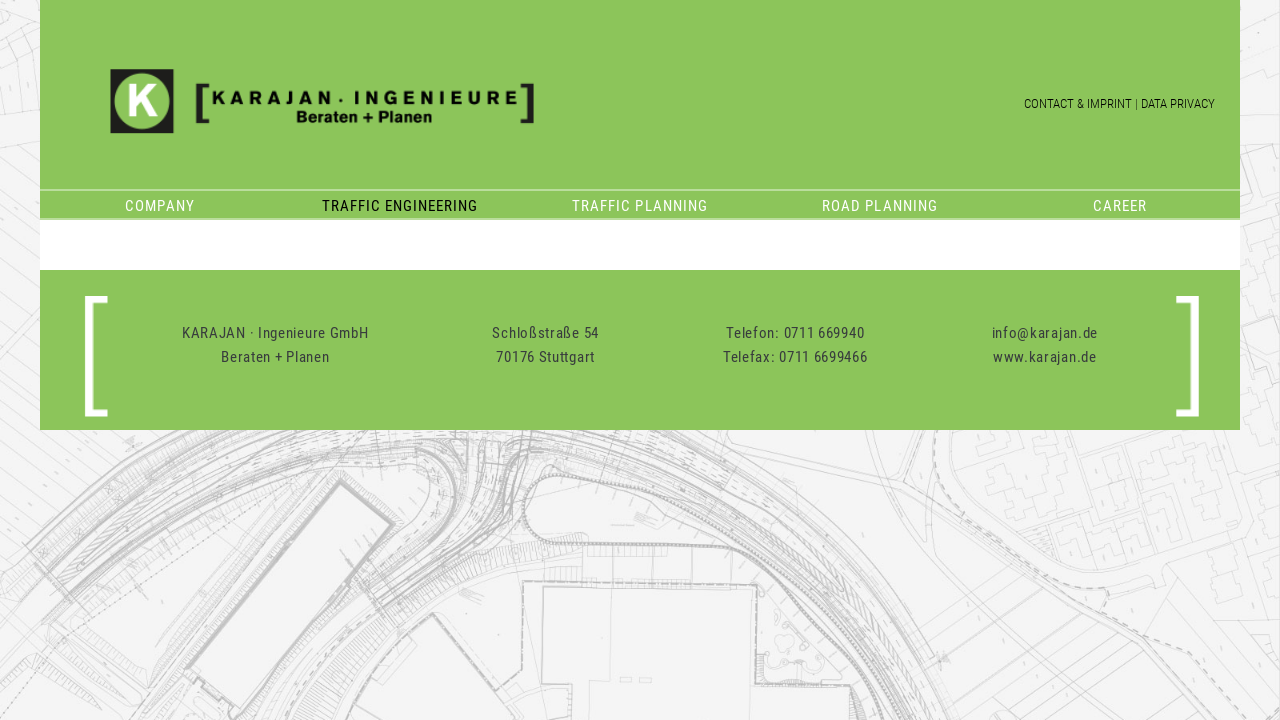

--- FILE ---
content_type: text/html; charset=utf-8
request_url: https://karajan.de/en/traffic-engineering/parkmanagement-systems/
body_size: 1508
content:
<!DOCTYPE html>
<html lang="en">
<head>
	<meta charset="utf-8">
	<meta http-equiv="X-UA-Compatible" content="IE=edge">
	<meta name="viewport" content="width=device-width, initial-scale=1">


<title>Parkleitsysteme - Karajan Ingenieure</title>
<meta name="description" content="">
<meta name="robots" content="index, follow">
<link rel="alternate" hreflang="de" href="https://karajan.de/verkehrstechnik/verkehrsmanagement/"><link rel="alternate" hreflang="en" href="https://karajan.de/en/traffic-engineering/parkmanagement-systems/">
<link rel="canonical" href="https://karajan.de/en/traffic-engineering/parkmanagement-systems/">

<link type="image/x-icon" rel="icon" href="/favicon.ico"/>

<link type="text/css" rel="stylesheet" media="all" href="/resources/royalslider/royalslider.css">
<link type="text/css" rel="stylesheet" media="all" href="/resources/navigation.css"/>
<link type="text/css" rel="stylesheet" media="all" href="/resources/stylesheet.css"/>
<link type="text/css" rel="stylesheet" media="all" href="/resources/responsive.css"/> 

<script type="text/javascript" src="/resources/jquery.min.js"></script>

<link rel="stylesheet" href="/assets/addons/emailobfuscator/emailobfuscator.css?v=3.0.0"></head>

<body id="SEITE_22">
<div id="hintergrund"></div>
<div id="wrapper">

<!-- ********** Sprachauswahl ********** -->

<!-- ********** Header ********** -->
<div id="header" class="schutzraum"><div class="limit">
	<a href="/en/"><img src="/resources/karajan-ingenieure.png" alt="KARAJAN Ingenieure" width="auto" height="120px;" class="logo" /></a>
	<div class="sprache"><br/><a class="contact" target="_self" href="/en/contact-imprint/">Contact & Imprint</a> | <a class="contact" target="_self" href="/en/datenschutz/">Data Privacy</a></div>
</div></div>


<div id="headermobil" class="schutzraum"><div class="limit">
	<a href="/en/"><img src="/resources/karajan-ingenieure.png" alt="KARAJAN Ingenieure" width="auto" height="120px;" class="logo" /></a>
	<div class="sprache"><a class="contact" target="_self" href="/en/contact-imprint/">Contact & Imprint</a> | <a class="contact" target="_self" href="/en/datenschutz/">Data Privacy</a>&nbsp;&nbsp;&nbsp;</div>
</div></div>

<!-- ********** Navigation ********** -->
<a id="right-menu" href="javascript:void();" ><img src="/resources/menu.gif" alt="MENU" width="32" height="32" /></a>

<div id="menu" class="schutzraum"><div class="limit">
<nav>
	<div id="navi"><ul class="rex-navi1 rex-navi-depth-1 rex-navi-has-5-elements">
<li class="rex-article-2 rex-normal"><a class="" href="/en/company/">Company</a>
<ul class="rex-navi2 rex-navi-depth-2 rex-navi-has-2-elements">
<li class="rex-article-12 rex-normal"><a class="" href="/en/company/portfolio/">Portfolio</a>
</li>
<li class="rex-article-11 rex-normal"><a class="" href="/en/company/history/">History</a>
</li>
</ul>
</li>
<li class="rex-article-3 rex-active"><a class="rex-active" href="/en/traffic-engineering/">Traffic engineering</a>
<ul class="rex-navi2 rex-navi-depth-2 rex-navi-has-4-elements">
<li class="rex-article-19 rex-normal"><a class="" href="/en/traffic-engineering/traffic-signaling/">Traffic signaling</a>
</li>
<li class="rex-article-20 rex-normal"><a class="" href="/en/traffic-engineering/public-transport-priority-systems/">Public transport priority systems</a>
</li>
<li class="rex-article-21 rex-normal"><a class="" href="/en/traffic-engineering/control-systems-for-public-transport/">Control systems for public transport</a>
</li>
<li class="rex-article-22 rex-current"><a class="rex-current" href="/en/traffic-engineering/parkmanagement-systems/">Parkmanagement systems</a>
</li>
</ul>
</li>
<li class="rex-article-4 rex-normal"><a class="" href="/en/traffic-planning/">Traffic planning</a>
</li>
<li class="rex-article-5 rex-normal"><a class="" href="/en/road-planning/">Road planning</a>
</li>
<li class="rex-article-36 rex-normal"><a class="" href="/en/career/">Career</a>
<ul class="rex-navi2 rex-navi-depth-2 rex-navi-has-1-elements">
<li class="rex-article-37 rex-normal"><a class="" href="/en/career/jobs/">Jobs</a>
</li>
</ul>
</li>
</ul>
</div>
</nav>
</div></div>



<div id="inhalt"  class="schutzraum clearfix">
    <div class="limit clearfix">


<!-- ********** Breadcrumb ********** -->
<!--	    
	<div id="pfad" class="clearfix">
	<div class="limit clearfix"><span>
<a href="/en/">KARAJAN</a></span><ul class="rex-breadcrumb">
<li class="rex-lvl1"><a href="/en/traffic-engineering/">Traffic engineering</a></li>
<li class="rex-lvl2"><a href="/en/traffic-engineering/parkmanagement-systems/">Parkmanagement systems</a></li>
</ul>
	</div>
</div>
-->

<!-- ********** Inhalte ********** -->
<div id="main" class="clearfix"></div>

    </div>
</div>


<!-- ********** FOOTER ********** -->

<div id="footer" class="schutzraum"><div class="limit">
<div id="footermain"><div><p>KARAJAN · Ingenieure GmbH<br>Beraten + Planen</p></div><div><p>Schloßstraße 54<br>70176 Stuttgart</p></div><div><p>Telefon: 0711&nbsp;669940<br>Telefax: 0711&nbsp;6699466</p></div><div><p><a href="javascript:decryptUnicorn(vasb|xnenwna.qr)">info<span class=unicorn><span>_at_</span></span>karajan.de</a><br><a href="http://www.karajan.de">www.karajan.de</a></p></div></div>
</div></div>

</div> <!-- wrapper -->




<!-- ********** JAVASCRIPTS ********** -->
<script type="text/javascript" src="/resources/royalslider/jquery.royalslider.custom.min.js"></script>
<script type="text/javascript" src="/resources/javascript.js"></script>

<script src="/assets/addons/emailobfuscator/emailobfuscator.js?v=3.0.0"></script></body>
</html>

--- FILE ---
content_type: text/css
request_url: https://karajan.de/resources/navigation.css
body_size: 1390
content:
@charset "UTF-8";

/* ################## MENUE DESKTOP ################## */

#right-menu {
	display:none;
	z-index: 999;
}

#menu, #menu.mobilmenu {
	width:100%;
	display:block;
	position: relative;
	border:0;
	border-top: 0px solid white;
	border-bottom: 0px solid white;
	box-sizing: border-box;
	height:31px;
	margin:0;
	z-index: 999;
}


nav {
	width:100%; 
	text-align: left;
}

/* ################## EBENE 1 ################## */

nav ul {
	background: #8cc55a; 
	padding: 0px; 
	list-style: none;
	position: relative;
	width:100%;
	display: flex;
	flex-direction: row;
}
nav ul li {
	height:31px;
	border-bottom: 2px solid rgba(255, 255, 255, 0.4);
	border-top: 2px solid rgba(255, 255, 255, 0.4);
	box-sizing: border-box;
	flex-grow: 1;
	min-width: 20%;
	text-align: center;
}	
nav ul:after {
	content: ""; clear: both;
	}



		
nav ul li a {
	display: inline-block; 
	box-sizing: border-box;
	padding: 0px 25px;
	color: white; 
	text-decoration: none;
	line-height: 31px;
	height: 31px;
	/*border-bottom: 1px solid  white;*/
	letter-spacing: 1.05px;
	font-weight: 400;
	border-bottom: 0px solid white;
	text-transform: uppercase;
	/*cursor: default;*/
	}
nav ul li:last-child a {
	/*cursor: pointer;*/
	}
nav ul li a:hover {
	color: black;
	/*border-bottom: 6px solid rgba(0,97,161,1);*/
	letter-spacing: 1.05px;
	
	}
nav ul li.rex-current > a {
		color: black;
	}

/* ################## EBENE 2 ################## */

nav ul li:hover ul li a {
	border:0;
	font-weight: 400;
}

nav ul ul li {

	height:31px;
	text-align: center;
	}	
nav ul li ul li:last-child {

	}
nav ul li:hover > ul {
	/*display: block;*/
	}	
nav ul ul {
	display: none;
	z-index: 999;
	width:auto;
	min-width: 20%;
	border-radius: 0px; 
	padding: 7px 0 15px 0;
	position: absolute; 
	top: 100%;
	margin-left: 0px;
	width:auto;
	}
nav ul ul li {
	float: none; 
	position: relative;
	height: auto;
	border: 0;
		}
nav ul ul li a {
	display: block;
	color: white;
	box-sizing: border-box;
	padding:4px 0px;
	line-height: normal;
	height: auto;
	border:0;
	font-weight: 400;
	text-transform: none;
	cursor: pointer;
	font-size: 14px;
	}	
nav ul li ul li a {
	color: white; 
	/*padding-right: 25px;*/
}

nav ul li ul li a:hover {
	color: white;
	text-decoration: underline;
	}
	
nav ul ul ul {
		position: absolute; left: 100%; top:0;
	}

nav ul li ul li.rex-current > a {
		background-color: transparent; 
		color: black;
		font-weight: 700;
	}
nav ul li ul li.rex-current > a:hover {
		text-decoration: none;
	}

nav li.rex-active > a,
nav li.rex-article-22.rex-current > a.rex-current {
	color: black;
	border-bottom: 0px solid rgba(0,97,161,1);
	}
nav a.underline {
	border-bottom: 0px solid rgba(0,97,161,1);
	color:black;
}
nav ul.rex-navi1 > li.rex-active > a,
nav  li.rex-article-22.rex-current > a.rex-current {
	color: black;
	border-bottom: 0px solid rgba(0, 97, 161, 1);
	}
	
nav ul li.rex-current li a:after {
	content:"";
	border:0;
}
nav ul li li.rex-current.rex-active {
	background-color: rgba(255,255,255,0.3);
}

nav ul.rex-navi1 li.rex-article-22 ul.rex-navi2 {
	right:0;
	min-width:100px;
}
nav ul.rex-navi1 li.rex-article-22 ul.rex-navi2 li:last-child {
	text-align: right;
	}
	
	
	
/* ################## RESPONSIVE ################## */

@media only screen and (max-width: 960px) {

#menu.mobilmenu.schutzraum {
	padding: 0;
}
nav ul {
	flex-direction: column;
	padding-top: 20px;
	padding-bottom: 15px;
	}
nav ul li {
	height: auto;
	width:100%;
	overflow: hidden;
	margin-top: 10px;
	border-top: 0;
}
nav ul li:first-child {
	border-top: 2px solid rgba(255,255,255,0.4);
}
nav ul ul li:first-child {
	border-top: 0px;
}
nav ul li a {
	color: white;
	border-bottom-color: transparent;
	border-bottom: 0px solid rgba(255,255,255,0.4);
	width:100%;
}
nav ul li a:hover {
	color:white;
	text-decoration: underline;
}
	
nav ul li:last-child {

}
nav ul ul {
	display: none;
	position: relative;
	background-color: transparent;
	}
nav ul li ul {
	width:auto;
	min-width: auto;
	}
nav ul li ul li {
	margin-top: 0;
}
nav ul.rex-navi2 li a {
	color: rgba(255,255,255,0.6);
}

nav ul li.rex-article-19 ul {
	width: auto;
}
nav ul.rex-navi1 li.rex-article-22 ul.rex-navi2 li:last-child {
	text-align: left;
	}
nav a.underline, nav a.underline:hover, nav ul.rex-navi1 > li.rex-active > a, nav li.rex-article-22.rex-current > a.rex-current {
	color: white;
	text-decoration: none;
	font-weight: 700;
	width:100%;
	}
nav ul.rex-navi1 > li.rex-active > a, nav li.rex-article-22.rex-current > a.rex-current {
	color: black;
	text-decoration: none;
	font-weight: 700;
	width:100%;
	}
nav ul li ul li a:hover {
	color: white;
	text-decoration: underline;
	}

nav ul li ul li.rex-current > a {
		background-color: transparent; 
		color: white;
		font-weight: 700;
	}
nav ul li ul li.rex-current > a:hover {
		text-decoration: none;
	}
nav ul.rex-navi1 > li.rex-active > a {
	border-bottom: 0px solid white;
	text-decoration: none;
}


}

--- FILE ---
content_type: text/css
request_url: https://karajan.de/resources/stylesheet.css
body_size: 5098
content:
/* roboto-condensed-300 - latin */
@font-face {
  font-family: 'Roboto Condensed';
  font-style: normal;
  font-weight: 300;
  src: url('/fonts/roboto-condensed-v16-latin-300.eot'); /* IE9 Compat Modes */
  src: local('Roboto Condensed Light'), local('RobotoCondensed-Light'),
       url('/fonts/roboto-condensed-v16-latin-300.eot?#iefix') format('embedded-opentype'), /* IE6-IE8 */
       url('/fonts/roboto-condensed-v16-latin-300.woff2') format('woff2'), /* Super Modern Browsers */
       url('/fonts/roboto-condensed-v16-latin-300.woff') format('woff'), /* Modern Browsers */
       url('/fonts/roboto-condensed-v16-latin-300.ttf') format('truetype'), /* Safari, Android, iOS */
       url('/fonts/roboto-condensed-v16-latin-300.svg#RobotoCondensed') format('svg'); /* Legacy iOS */
}
/* roboto-condensed-regular - latin */
@font-face {
  font-family: 'Roboto Condensed';
  font-style: normal;
  font-weight: 400;
  src: url('/fonts/roboto-condensed-v16-latin-regular.eot'); /* IE9 Compat Modes */
  src: local('Roboto Condensed'), local('RobotoCondensed-Regular'),
       url('/fonts/roboto-condensed-v16-latin-regular.eot?#iefix') format('embedded-opentype'), /* IE6-IE8 */
       url('/fonts/roboto-condensed-v16-latin-regular.woff2') format('woff2'), /* Super Modern Browsers */
       url('/fonts/roboto-condensed-v16-latin-regular.woff') format('woff'), /* Modern Browsers */
       url('/fonts/roboto-condensed-v16-latin-regular.ttf') format('truetype'), /* Safari, Android, iOS */
       url('/fonts/roboto-condensed-v16-latin-regular.svg#RobotoCondensed') format('svg'); /* Legacy iOS */
}
/* roboto-condensed-700 - latin */
@font-face {
  font-family: 'Roboto Condensed';
  font-style: normal;
  font-weight: 700;
  src: url('/fonts/roboto-condensed-v16-latin-700.eot'); /* IE9 Compat Modes */
  src: local('Roboto Condensed Bold'), local('RobotoCondensed-Bold'),
       url('/fonts/roboto-condensed-v16-latin-700.eot?#iefix') format('embedded-opentype'), /* IE6-IE8 */
       url('/fonts/roboto-condensed-v16-latin-700.woff2') format('woff2'), /* Super Modern Browsers */
       url('/fonts/roboto-condensed-v16-latin-700.woff') format('woff'), /* Modern Browsers */
       url('/fonts/roboto-condensed-v16-latin-700.ttf') format('truetype'), /* Safari, Android, iOS */
       url('/fonts/roboto-condensed-v16-latin-700.svg#RobotoCondensed') format('svg'); /* Legacy iOS */
}
/* ################## LAYOUT ################## */

* {
	margin:0;
	padding:0;
	border:0;
	outline:0;
	font:15px/1.5 'Roboto Condensed',Arial;
	font-weight: 300;
	-webkit-font-smoothing: subpixel-antialiased;
	font-smooth: auto;
	font-smoothing: subpixel-antialiased;
}


:focus {
	outline:0;
}

html {
	background-color: rgba(140, 197, 90, 0.1);
	color: #5f6976;
	min-height:100%;
	margin:0;
	/*background-image: linear-gradient(to bottom, white 10%, #ccc 90%);*/
}
body {
	color: rgba(0,0,0,0.7);
	min-height:100%;
	margin:0;
	min-height: 300px;
}
#hintergrund {
	position: fixed;
	top:0px;
	bottom: 0;
	left:0;
	right:0;
	background-image: url(/resources/hintergrund.jpg);
	background-size: cover;
}
#wrapper {
	max-width: 1200px;
	width:100%;
	margin: auto;
}
.limit {
	position: relative;
	max-width: 1200px;
	margin: auto;
	box-sizing: border-box;
	background-color: white;
}

.schutzraum {
	padding: 0;
}

#header {
	position: relative;
	width:100%;
	height:189px;
	box-sizing: border-box;
	margin-bottom: 0px;
	z-index: 2;
	overflow: hidden;
}
#header .limit {
	background-color: #8cc55a;
	padding-top: 40px;
	height: 100%;
}
#headermobil .limit {
	background-color: #8cc55a;
	padding-right: 60px;
	text-align: left;
	min-height: 130px;
}

#header img.logo {
	margin-left:20px;
	}
	
#headermobil {display: none;}

#header .sprache {
	position: absolute;
	top: 75px;
	right: 25px;
	text-align: right;
	font-size: 13px;
}
#headermobil .sprache {
	position: absolute;
	top: 70px;
	right: 50px;
	text-align: right;
}
.sprache a {
	color: black; 
	text-decoration: none;
	text-transform: uppercase;
	font-size: 13px;
}
.sprache a:hover {
	color: white;
	text-decoration: none;
}
/*.sprache a.contact {
	color: black;
}
.sprache a.contact:hover {
	color: #8cc55a; 
}
*/


/* Slider */

.rsGCaption {display:none}
.infoBlock  {
	display: block;
	background-color: grey;
	opacity: 0.8;
	color: white;
	position: absolute;
	bottom: 16px;
	top: auto;
	width: auto;
	padding: 2px 25px;
	font-weight: 400;
	letter-spacing: 1px;
}

.rsMinW .rsBullets {
	position: absolute;
	bottom: 15px;
	right: 25px;
	z-index: 35;
	padding-top: 4px;
	height: auto;
	opacity: 0.8;
	text-align: center;
	line-height: 6px;
	overflow: hidden;
}
.rsMinW .rsBullet {
	width: 12px;
	height: 12px;
	display: inline-block;
	padding: 6px 0px 6px 8px;
}
.rsMinW .rsBullet span {
	display: block;
	width: 12px;
	height: 12px;
	border-radius: 50%;
	background: #CCC;
	background: rgba(255,255,255,1);
	box-shadow: 0 0 1px 1px rgba(0, 0, 0, 0.1);
}
.rsMinW .rsBullet.rsNavSelected span {
	background: #8cc55a;
}


/* Breadcrumb */

#pfad {
	min-height:18px;
	font-weight: 400;
	
	min-height: 10px; 
	}
#pfad .limit {
	padding: 4px 25px 0px 25px;
	color: rgba(56,60,61,1);
	font-size: 12px;
	font-weight: 400;
	letter-spacing: 0.7px;
	
	
	}
#pfad .limit span {
	font-size: 12px;
	font-weight: 400;
	letter-spacing: 0.7px;
	}
#pfad ul, #pfad ul li {
	display: inline-block;
	font-size: 12px;
	}
#pfad ul li:last-child a {
	font-weight: 500;

	}
#pfad a {
	text-decoration: none;
	color: black;
	font-size: 12px;
	font-weight: 400;
	letter-spacing: 0.5px;
	text-transform: uppercase;
	}
#pfad a:hover {
	color: #8cc55a;
	}
#pfad ul li a:before {
	content:"\a0 \003E \a0";
	color: #8cc55a;
	}
body#SEITE_1 #pfad { 
	min-height: 10px; 
	display: none; 
	}	
	
/* Footer */

#footer {
	width:100%;
	min-height:145px;
	box-sizing: border-box;
	color: black;
	z-index: 3;
	background-color: transparent;
}
#footer .limit {
	background-color: #8cc55a;
	background-image: url(/resources/footer.png);
	background-size: 100% 100%;
	background-repeat: no-repeat;
}
#footermain {
	position: relative;
	min-height: 120px;
	padding: 20px 80px;
	display: flex;
	flex-direction: row;
	justify-content: center;
	align-items: center;
}
#footermain div {
	padding: 10px;
	white-space: nowrap;
	flex-grow:1;
	text-align: center;
}

#footer p {
	font-weight: 400;
	margin-bottom:10px;
	line-height: 24px;
}
#footer p em {
	color: white;
}
#footer strong {
	color: white;
}
#footer a {
	text-decoration: none;
	color: black;
	font-weight: 400;
	color:rgba(56, 60, 61, 1);
}
#footer em a, #footer a em {
	color: white;
}
#footer a:hover {
	text-decoration: underline;
	color: white;
	background-color: transparent;
}

#footer a.footerimpressum {
	color: white;
	font-weight: 700;
	text-transform: uppercase;
	margin-bottom: 0px;
	display: inline-block;
	border-bottom: 2px solid transparent;
}
#footer a.footerhome {
	color: rgba(255,255,255,0.6);
	font-weight: 300;
	margin-bottom: 12px;
	display: inline-block;
	border-bottom: 2px solid transparent;
}
#footer a.footerhome:hover {
	color: white;
}

#footer a.footerimpressum:hover {
	border-bottom: 2px solid white;
}
body#SEITE_1 #footer a.footerhome {
	color: white;
	font-weight: 700;
}
body#SEITE_1 #footer a.footerhome:hover {
	text-decoration: none;
}
body#SEITE_24 #footer a.footerimpressum{
	border-bottom: 2px solid white;
}
#footer ul li {
	list-style: none;
	padding: 12px 0 6px 0;
	padding: 0px 0 12px 0;
}
#footer ul li ul li {
	padding: 2px 0;
}
#footer ul li a {
	color: rgba(255,255,255,0.6);
	font-weight: 700;
	text-transform: uppercase;
	letter-spacing: 0.7px;
}
#footer ul li a:hover {
	text-decoration: none;
	color: rgba(255,255,255,0.6);
}
#footer ul li ul li a:hover {
	text-decoration: underline;
	color:white;
}
#footer ul li ul li a {
	color: rgba(255,255,255,0.6);
	font-weight: 300;
	text-transform: none;
}

#footer ul li a:hover {
	border:0;
	cursor: default;
} 
#footer ul li ul li a:hover {
	cursor: pointer;
	color: white;
} 
#footer ul li a.rex-current {
	border-bottom: 2px solid white;
	color: white;
	font-weight: 700;
}
#footer ul li ul li a.rex-current {
	border-bottom: 0;
	color: white;
	font-weight: 700;
	text-decoration: none;
}
#footer ul li.rex-article-4 {
	margin-bottom: 55px;
}
#footer .spalte3 {
	padding: 15px 15px;
	box-sizing: border-box;
	flex-grow:1;
	color: rgba(199,201,203,1);
	font-size:14px;
	flex-grow:1;
	column-count: 2;
	-moz-column-count: 2;
	column-gap: 25px;
	-moz-column-gap: 25px;
}

#nachoben {
display: none;
position: absolute;
top:20px;
right:20px;
border-color: #fff;
height: 15px;
width: 15px;
background: none;
border-top: 3px solid #fff;
border-left: 3px solid #fff;
border-radius: 0;
transform: rotate(45deg);
margin: auto;
z-index: 99999;
}

/* ################## AUFKLAPPINFOS ################## */

dd { 
	display:none; 

	padding: 10px 20px;
	border-radius: 0px 0px 10px 10px ;
	}
dd.initial-open {
	display:block;
	}

dd h2 {
	margin-left:0px;
	margin-bottom: 0px;
}

.closed { 
	background:transparent; 
	border-radius: 10px;
	-webkit-transition: all linear 0.2s;
    -moz-transition: all linear 0.2s;
    -o-transition: all linear 0.2s;
    transition: all linear 0.2s;
}
.open { 
	background:transparent; 
	border-radius: 10px 10px 0px 0px;
	-webkit-transition: all linear 0.2s;
    -moz-transition: all linear 0.2s;
    -o-transition: all linear 0.2s;
    transition: all linear 0.2s;
}

dl {
	width: auto;
	padding: 10px 0px;
	box-sizing: border-box;
	margin: 10px 160px;
}
dl.open {
	border-bottom: 1px solid #8cc55a;
}
dt {
	background-color: white;
	border: 2px solid #8cc55a;
	border-radius: 5px;
	}
dt a {
	color: #333;
	border-radius: 10px;
	display: block;
	padding: 10px 40px 7px 20px;
	text-decoration: none;
	font-size: 16px;
	line-height: 24px;
	position: relative;
	font-weight: 700;
	text-transform: uppercase;
}
dt a:hover {
	opacity: 1
	}
dt a.closed:after {
	content:"\00a0\00a0\00a0+";
	float:right;
	padding-right: 10px;
	font-size: 30px;
	line-height: 24px;
	color: #8cc55a;
	font-weight: 300;
	position: absolute;
	right:10px;
	top:9px;

}
dt a.open:after {
	content:"\00a0\00a0\00a0–";
	float:right;
	padding-right: 10px;
	font-size: 30px;
	line-height: 24px;
	color: #8cc55a;
	font-weight: 300;
	position: absolute;
	right:10px;
	top:9px;

}

/* ################## INHALT ################## */

#news-slider {
	min-height:150px;
}

#wichtigmobil {
	display: none;
}
#inhalt,
#slideshow {
	width:100%;
	min-height:90%;
	z-index:10;
	display:block;
	box-sizing: border-box;
	margin: auto;
	}
#inhalt .limit {
	background-color:white;
	box-sizing: border-box;
	background-size: cover;
	background-position: center center;
	}
#main {
	padding: 0 0 50px 0;
}
body#SEITE_1 #main {
	padding: 0;
}

#text {
	box-sizing: border-box;
	padding: 0px 25px;
/* 	background-color: rgba(255, 0, 0, 0.1); */
	flex:1;
	order:2;
}

.text-center {
	text-align: center;
}
.text-right {
	text-align: right;
}
.tinymcewysiwyg, p {
	-moz-hyphens: auto;
	-o-hyphens: auto;
	-webkit-hyphens: auto;
	-ms-hyphens: auto;
	hyphens: auto;
	hyphenate-limit-chars: auto 5;
	hyphenate-limit-lines: 2;
	font-weight: 300;
	font-size: 15px;
	line-height: 20px;
	letter-spacing: 0.7px;
	color: rgba(56,60,61,1);
}

h1 {
	-ms-hyphens: none;
    -moz-hyphens: none;
    -webkit-hyphens: none;
    hyphens: none;
    font-weight:300;
	color:#8cc55a;
	font-size:36px;
	line-height:42px;
	display:block;
	margin-left:60px;
	margin-top: 60px;
	margin-bottom: 40px;
}
h2 {
	-ms-hyphens: none;
    -moz-hyphens: none;
    -webkit-hyphens: none;
    hyphens: none;
	font-weight:400;
	color: rgba(0,0,0,0.7);
	font-size:28px;
	font-weight: 300;
	line-height:38px;
	letter-spacing: 0px;
	margin-top: 12px;
	margin-bottom: 15px;
	display:block;
	margin-left:60px;
	margin-bottom: 40px;
}
h3 {
	-ms-hyphens: none;
    -moz-hyphens: none;
    -webkit-hyphens: none;
    hyphens: none;
	font-weight:300;
	color:rgba(0,0,0,0.7);
	font-size:19px;
	line-height:28px;
	font-weight: 400;
	display:block;
	letter-spacing: 0.3px;
	margin-bottom: 10px;
	margin-top: -5px;
}
#extra h3 {
	margin-bottom: 8px;
	font-weight: 300;
	letter-spacing: 0.5px;
}
h4 {
	-ms-hyphens: none;
    -moz-hyphens: none;
    -webkit-hyphens: none;
    hyphens: none;
	font-weight:400;
	color:rgba(0,68,114,1);
	font-size:15px;
	line-height:32px;
	display:block;
	letter-spacing: 1.3px;
}
#extra h4 {
	font-weight:700;
}

h5 {
	font-weight:700;
	color:#004069;
	font-size:18px;
	line-height:20px;
	display:block;
}

h6 {
	font-weight:700;
	color:rgba(0,68,114,1);
	font-size:28px;
	line-height:32px;
	display:block;
	font-family: 'Roboto Slab', Arial;
	margin-bottom:1px;
}
h6:before {
	font-weight:300;
	color:rgba(171,174,177,1);
	content:"\007C";
	margin-top:-3px;
	margin-bottom:2px;
	font-size:24px;
	line-height:29px;
	display: block;
}
h6:first-child:before {
	font-weight:300;
	color:rgba(0,68,114,1);
	content:"";
	display: inline;
}

sup {
	font-size: 9px;
	font-weight: 400;
}
img.foto {
	width:100%;
	display: block;
	clear: both;
	position: relative;
	height: auto;

	border: 5px solid white;
	box-shadow: 1px 1px 5px rgba(0,0,0,0.3);
	box-sizing: border-box;
}
.photogallery {
	width:154px;
	width:146px;
	height:97px;
	display: inline-block;
}
.photogallery img {
	width:154px;
	width:140px;
	height:104px;
	
	margin-right:4px;
	padding-right: 4px;
	border-right: 4px transparent solid;
	margin-bottom: 4px;
}
.fotografie {
	position: relative;
	margin: auto;
	margin-bottom: 10px;
	display: block;
	max-width: 390px;
	overflow: hidden;
}
.fotobeschreibung, .fotobeschreibung p {
	text-align: left;
	font-size: 12px;
}
.fotobeschreibung a.eventlink, .fotobeschreibung a.eventlink p {
	text-align: left;
	font-size: 18px;
	font-family: 'Coda', Arial;
	letter-spacing: 0.5px;
	-moz-hyphens: auto;
	-o-hyphens: auto;
	-webkit-hyphens: auto;
	-ms-hyphens: auto;
	hyphens: auto;
	hyphenate-limit-chars: auto 5;
	hyphenate-limit-lines: 2;
}

.fotoeins .fotobeschreibung a,
.fotozwei .fotobeschreibung a,
.fotobeschreibung a {
	position: absolute;
	top:5px;
	left:5px;
	right:5px;
	bottom:5px;
	background-color: rgb(100,159,227);
	color: white;
	display: none;
	box-sizing: border-box;
	padding: 10px;
	max-width: 390px;
}
#text .tinymcewysiwyg .fotografie:hover > .fotobeschreibung a,
.fotografie:hover > .fotobeschreibung a {
	display: block;
	text-decoration: none;
	cursor: -webkit-zoom-in; 
	cursor: -moz-zoom-in;
	cursor: zoom-in;
	background-color: rgba(100,159,227,0.5);
	color: white;
}
.fotografie:hover > .fotobeschreibung a.eventlink {
	font-size: 24px;
}
.fotografie:hover > .fotobeschreibung a.eventlink:hover {
	display: block;
	text-decoration: none;
	cursor: pointer;
	background-color: rgba(221,221,213,0.9);
	color: rgb(77,95,125);
}


/* ################## tinymce wysiwyg ################## */
.rahmen {
	margin-top:3px;
	border:2px solid rgba(199,201,203,1);
	padding: 15px 15px 5px 15px;
	box-sizing: border-box;
	margin-bottom: 25px;
}

.tinymcewysiwyg {
	background-color: transparent;
}

.tinymcewysiwyg.limit {
	background-color: transparent;
	padding:0 160px;
}
.tinymcewysiwyg p {
	margin-bottom: 15px;
	display: block;	
}
.tinymcewysiwyg.rahmen p {
	margin-bottom: 10px;
	display: block;	
}
body#SEITE_8 #inhalt #extra .tinymcewysiwyg p,
body#SEITE_8 #inhalt #wichtigmobil .tinymcewysiwyg p {
	color:rgba(0,68,114,1);
	font-size: 12px;
	line-height: 18px;
	margin-bottom: 3px;
}
body#SEITE_8 #inhalt #extra .tinymcewysiwyg p strong,
body#SEITE_8 #inhalt #wichtigmobil .tinymcewysiwyg p strong {
	color:rgba(0,68,114,1);
	font-size: 12px;
}
.tinymcewysiwyg a {
	/*color:rgb(77,95,125);
	background-color: rgba(77,95,125,0.1);
	text-decoration:none;
	padding: 0 1px;	*/
	color: inherit;
	font-size: inherit;
	text-decoration: underline;
}

.tinymcewysiwyg a:hover {
	color:#8cc55a;
	/*text-decoration:none;
	background-color: rgb(77,95,125);*/
}

.tinymcewysiwyg img  {
	max-width: 100%;
}

.tinymcewysiwyg ul,.tinymcewysiwyg ol {
	padding-top: 0px;
	padding-bottom: 0px;
	padding-left:0px;
	padding-right:16px;
}

.tinymcewysiwyg ul li,.tinymcewysiwyg ol li {
	padding-bottom:4px;
	padding-left:15px;
	list-style:none;
	font-size: 300;
}

.tinymcewysiwyg ul li:before,.tinymcewysiwyg ol li:before {
	content:"–\a0";
	color: rgba(56,60,61,1);
	font-weight:700;
	margin-left: -15px;
	color: #8cc55a;
}
.tinymcewysiwyg p:last-child {
	margin-bottom: 0;
}



b,strong,.tinymcewysiwyg b,.tinymcewysiwyg strong,.tinymcewysiwyg a b,.tinymcewysiwyg a strong,.tinymcewysiwyg b a,.tinymcewysiwyg strong a {
	font-weight:700;
	font-style:normal;
	letter-spacing: 0.6px;
	color: rgba(75,78,80,1);
}

.tinymcewysiwyg k,.tinymcewysiwyg em {
	/*color: rgba(0,68,114,1); */
	font-style:normal;
	font-weight: 300;
	line-height: 26px;
}

.tinymcewysiwyg k b,
.tinymcewysiwyg k strong,
.tinymcewysiwyg em b,
.tinymcewysiwyg em strong,
.tinymcewysiwyg b k,
.tinymcewysiwyg strong k,
.tinymcewysiwyg b em,
.tinymcewysiwyg strong em {
	color: rgb(100,159,227);
	font-style:normal;
	font-weight:500;
}

.tinymcewysiwyg table {
	width:100%;
	display: block;
	border-top:1px solid #8cc55a;
	border-collapse: collapse;
	margin-top: 20px;
}
.tinymcewysiwyg table tbody,
.tinymcewysiwyg table tbody tr {
	width:100%;
}
.tinymcewysiwyg table tr {
	display: table-row;
}
.tinymcewysiwyg table td {
	width:100%;
	padding: 10px;
	vertical-align: top;
	text-align: left;
	border-bottom:1px solid #8cc55a;
	display: table-cell;
}
.tinymcewysiwyg table td:first-child {
	letter-spacing: normal;
	white-space: nowrap;
	/*background-color: rgba(140, 197, 90, 0.2);*/
	width:auto;
	text-align: left;
	font-weight: 500;
}

body#SEITE_7 .tinymcewysiwyg table td {
	/*width:50%;*/
}

s, strike, del { 
	font-size: inherit;
	font-weight: inherit;
	color:red !important; 
	text-decoration: none;
}

/* ################## TITEL und TEXT ################## */
.titel_text {
	margin: 0;
	padding-bottom: 5px;
	display: block;
	max-width: 860px;
	width:100%;
}
.titel {
	width:25%;
	min-width: 285px;
	display: inline-block;
	vertical-align: top;
	text-align: left;
}
.titel1 {
	text-transform: uppercase;
	color: #0068AC;
	font-size: 24px;
}
.titel2 {
	text-transform: uppercase;
	font-size: 18px;
}
.text {
	width:75%;
	max-width: 575px;
	display: inline-block;
}


/* ################## PROJEKT REFERENZ ################## */

.projekt-referenz {
	display: flex;
	width:100%;
	max-width: 640px;
	margin: 0 auto 25px auto;
	box-sizing: border-box;
}
.projekt-referenz .foto {
	width:24%;
	margin-right: 2%;
}
.projekt-referenz .foto img {
	width:100%;
	height:auto;
}
.projekt-referenz .text {
	width:74%;
	font-size: 14px;
}
.projekt-referenz .text p {
	margin-bottom: 0;
}
.projekt-referenz .grau {
	color: #aaa;	
}
.hidden { 
	display:none; 
}
.info {
	margin-top:-25px;
	background-color: #f6f6f6;
	padding: 10px 0 5px 0;
	margin-bottom: 25px;
}
.info .projekt-referenz {
	margin-bottom: 0px;
}
#sprechblase:after {  
      content: ' ';  
      position: absolute;  
      width: 0;  
      height: 0;  
      left: 34px;  
      top: 120px;  
      border: 15px solid;  
      border-color: #fff transparent transparent #fff;  
      }
/* ################## MODULE ################## */

.trennlinie {
	width:100%;
	border-bottom:1px dotted #fff;
	display:block;
	clear:both;
}

.clearfix:before,.clearfix:after {
	content:"";
	display:table;
}

.clearfix:after {
	clear:both;
}

.map_canvas { display:block; position:relative; width: 100%; height: 240px;}
.maphide {display: none;} 


--- FILE ---
content_type: text/css
request_url: https://karajan.de/resources/responsive.css
body_size: 1122
content:
/* ################## RESPONSIVE ################## */

@media only screen and (max-width: 1040px) {
#header img.logo {
	margin-left:20px;
	}
}

@media only screen and (max-width: 960px) {

.schutzraum {
	padding: 0 20px;
}

#header {
	display: none;
	}
#headermobil {
	display: block;
	height:125px;
	background-color: #8cc55a;
	}
#headermobil img.logo {
	height:90px;
	margin-left:5px;
	margin-top:0px;
	}
#menu {
	display:none;
	position: absolute;
	right:0;
	top:75px;
	bottom:auto;
	margin: 0px;
	left:auto;
	min-width:287px;
	margin-bottom:0px;
	}
#headermobil .sprache {
	right:70px;
	top: 85px;
	font-size: 12px;
	left: 45px;
	right:auto;
}	
#menu.mobilmenu {
	display:block;
	position: absolute !important;
	right: 50px;
	top: 125px  !important;
	width: 287px;
	z-index: 9999;
	background-color: #8cc55a;
	height:auto;
	}
#right-menu {
	display:block;
	position:absolute;
	right:40px;
	top:40px;
	background-color:#8cc55a;;
	color:#fff;
	width:50px;
	height:50px;
	text-align:center;
	text-decoration:none;
	z-index: 10000;
	}
	
#right-menu:hover {
	/*background-color:rgba(0,68,114,1);
	color:#000;*/
	}
#right-menu img {
	width:50px; height:50px;
	}
	
#footer {
	background-color: #8cc55a;
}
.schutzraum {
	padding:0;
}

nav ul {
	padding: 0;
}
nav ul li {
	margin-top: 0;
}

}

@media only screen and (max-width: 720px) {


	
#main {
	flex-direction: column-reverse;
	}
#extra {
	margin: auto;
	width:100%;
	text-align: center;
	padding-right: 25px;
	}

#footermain {
	flex-direction: row;
	align-items: center;
	flex-wrap: wrap;
	min-height: auto;
}
#footermain div {
	padding: 0;
	text-align: center;
	width:50%;
}
#footermain div p {
	padding: 0;
	margin: 0;
}

h1, h2, h3, h4, h5, h6 {
	-moz-hyphens: auto;
	-o-hyphens: auto;
	-webkit-hyphens: auto;
	-ms-hyphens: auto;
	hyphens: auto;
	hyphenate-limit-chars: auto 5;
	hyphenate-limit-lines: 2;
}

.tinymcewysiwyg.limit {
	padding: 0 20px;
}
dl {
	margin: 10px 20px;
}
h1, h2 {
	margin-left: 20px;
}
.projekt-referenz {
	padding: 0 20px;
}
}



@media only screen and (max-width: 500px) {
	
#menu.mobilmenu {
	top: 125px !important;
}
#footermain {
	flex-direction: column;
	align-items: center;
}
#footermain div {
	padding: 0;
	text-align: center;
	width:100%;
}

#headermobil img.logo {
	height:auto;
	margin-left:5px;
	margin-top:0px;
	max-width: 100%;
	}
#footer .limit {
	background-image: url(/resources/footer-small.png);
}

}

@media only screen and (max-width: 460px) {

.rsMinW .rsBullets {
	display:none;
}

#headermobil {
	height: 110px;
}
#headermobil .sprache {
	top: 74px;
}
#headermobil .sprache img {
	height: 18px;
	width: auto;
}

#nachoben {
	display: block;
}
#right-menu {
	right:10px;
}
#menu.mobilmenu {
	right:10px;
	left:10px;
	width:auto;
	box-sizing: border-box;
	top: 110px !important;
}
#header .sprache {
	top:60px;
	right:50px;
}
.tinymcewysiwyg table tbody, 
.tinymcewysiwyg table tbody tr {
width: 100%;
display: block;
}
.tinymcewysiwyg table td,
.tinymcewysiwyg table td:first-of-type {
	width: 100%;
	display: block;
	padding-left: 0;
}

.tinymcewysiwyg table td:first-of-type {
	border-bottom: 0;
}

#extra, #wichtigmobil {
	width:auto;
	padding: 5px 10px;
}
#pfad span {
	display:none;
}
.fotos {
	flex-direction: column;
}
#footer .limit {
	background-image: url(/resources/footer-small.png);
	padding: 10px;
}


.schutzraum {padding: 0; }
#headermobil .limit {
	width:100%;
	padding: 10px;
}
#headermobil {
	height: 130px;
}
#headermobil .sprache {
	top: 94px;
}
#right-menu {
	top:70px;
}
#menu.mobilmenu {
	top: 129px !important;
}
	

}

--- FILE ---
content_type: application/javascript
request_url: https://karajan.de/resources/javascript.js
body_size: 612
content:
$(document).ready(function(){
	
	$("#right-menu").click(function() {
		$("#menu").toggleClass("mobilmenu");
	});
	
	$("#nachoben").click(function() {
		$("html,body").animate({ scrollTop: 0 }, 500);
	});
		
	$('#navi>ul.rex-navi1>li>a').not(".underline").click(function(e) {
    	$("ul.rex-navi1 li a").removeClass("underline");
    	$(this).toggleClass("underline");
    	$("#navi ul.rex-navi2").hide();
    	$(this).parent().children('.rex-navi2').show();
    	e.preventDefault();
	});
	
/* ################# accordion ################# */
	
	$("dt").click(function(){ // trigger
		$(this).next("dd").slideToggle("fast");
		$(this).children("a").toggleClass("closed open");
		$(this).parent("dl").toggleClass("open");
	});
	
/* ################# accordion projekt ################# */
	
	$(".plus").click(function(){ // trigger
		$(this).toggleClass("hidden");
		$(this).next(".minus").toggleClass("hidden");
		$(this).parent().parent().next().slideToggle("fast");
	});
	
	$(".minus").click(function(){ // trigger
		$(this).toggleClass("hidden");
		$(this).prev(".plus").toggleClass("hidden");
		$(this).parent().parent().next().slideToggle("fast");
	});



});

    
$('#news-slider').royalSlider({
    arrowsNav: false,
    loop: true,
    keyboardNavEnabled: true,
    controlsInside: false,
    imageScaleMode: 'fill',
    arrowsNavAutoHide: false,
    autoScaleSlider: true, 
	autoScaleSliderWidth: 960,
	autoScaleSliderHeight: 480,
    controlNavigation: 'bullets',
    thumbsFitInViewport: false,
    navigateByClick: false,
    startSlideId: 0,
    slidesSpacing:0,
    autoPlay: true,
    delay: 6000,
    transitionType:'move',
    transitionType:'fade',
    globalCaption: true,
    autoScaleSlider: true,
    autoPlay: {
    	enabled: true,
    	pauseOnHover: true
    }
    
});
